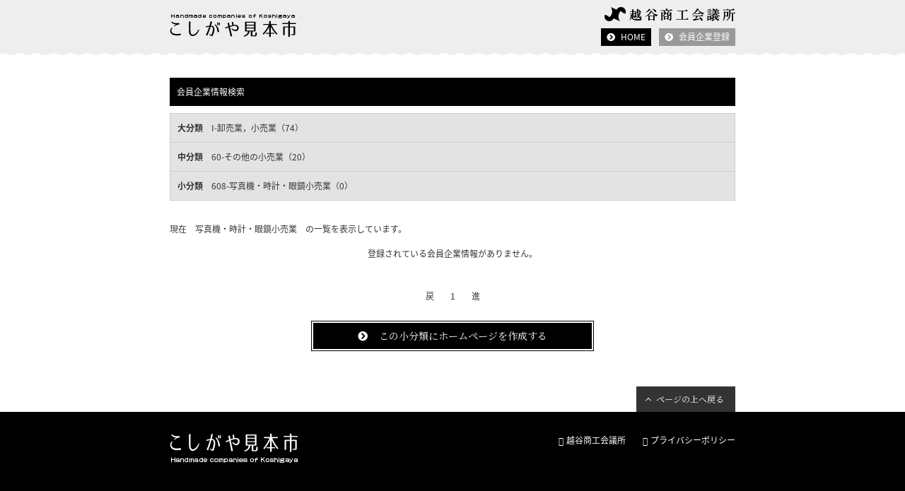

--- FILE ---
content_type: text/html; charset=UTF-8
request_url: https://www.koshigaya-cci.or.jp/mihonichi/contents.php?b=I&m=60&s=8
body_size: 2243
content:
<!doctype html>
<html>
	<head>
		<meta charset="utf-8">
		<title>会員企業情報一覧｜こしがや見本市</title>
		<link href="css/common.css" rel="stylesheet" type="text/css">
		<script type="text/javascript" src="https://ajax.googleapis.com/ajax/libs/jquery/1.9.1/jquery.min.js"></script>
		<script type="text/javascript" src="jquery.js"></script>
		<link rel="stylesheet" href="https://use.fontawesome.com/releases/v5.6.3/css/all.css">
<meta name="format-detection" content="telephone=no">
<link rel="shortcut icon" type="image/x-icon" href="images/favicon.ico">
<link rel="apple-touch-icon" sizes="180x180" href="images/favicon.png">
<meta name="viewport" content="width=device-width, initial-scale=1, maximum-scale=1.0">
<meta property="og:title" content="こしがや見本市" />
<meta property="og:site_name" content="こしがや見本市" />
<meta property="og:image" content="images/ogp.png" />		<meta name="viewport" content="width=device-width, initial-scale=1">
	</head>
	
	<body>
		
		<div id="header_bg">
	<div id="header">
    	<div id="logo"><a href="./"><img src="images/common/logo03.png" alt="こしがや見本市"></a></div>
        <div id="header_nav">
        	<div id="ssi_logo"><a href="./" target="_blank"><img src="images/common/logo04.png" alt="越谷商工会議所"></a></div>
            <div id="nav_home"><a href="./">HOME</a></div>
            <div id="nav_member"><a href="./form.php">会員企業登録</a></div>
            <div class="clear"></div>
        </div>
        <div class="clear"></div>
	</div>
</div>		
		<div id="main">
			<div class="title">会員企業情報検索</div>
			    <div class="bunrui_title01 btn"><span>大分類</span>　I-卸売業，小売業（74）</div>
    <div class="bunrui area display_none">
    	<ul>
        <li><a href="contents.php?b=A">A-農業，林業（1）</a></li><li><a href="contents.php?b=B">B-漁業（0）</a></li><li><a href="contents.php?b=C">C-鉱業，採石業，砂利採取業（1）</a></li><li><a href="contents.php?b=D">D-建設業（113）</a></li><li><a href="contents.php?b=E">E-製造業（70）</a></li><li><a href="contents.php?b=F">F-電気・ガス・熱供給・水道業（1）</a></li><li><a href="contents.php?b=G">G-情報通信業（12）</a></li><li><a href="contents.php?b=H">H-運輸業，郵便業（4）</a></li><li><a href="contents.php?b=I">I-卸売業，小売業（74）</a></li><li><a href="contents.php?b=J">J-金融業，保険業（3）</a></li><li><a href="contents.php?b=K">K-不動産業，物品賃貸業（19）</a></li><li><a href="contents.php?b=L">L-学術研究，専門・技術サービス業（47）</a></li><li><a href="contents.php?b=M">M-宿泊業，飲食サービス業（32）</a></li><li><a href="contents.php?b=N">N-生活関連サービス業，娯楽業（29）</a></li><li><a href="contents.php?b=O">O-教育，学習支援業（8）</a></li><li><a href="contents.php?b=P">P-医療，福祉（15）</a></li><li><a href="contents.php?b=Q">Q-複合サービス事業（0）</a></li><li><a href="contents.php?b=R">R-サービス業（他に分類されないもの）（15）</a></li><li><a href="contents.php?b=S">S-公務（他に分類されるもの除く）（0）</a></li><li><a href="contents.php?b=T">T-分類不能産業（0）</a></li>        </ul>
        <div class="clear"></div>
    </div>
    <div class="bunrui_title02 btn"><span>中分類</span>　60-その他の小売業（20）</div>
    <div class="bunrui area display_none">
        	<ul>
        <li><a href="contents.php?b=I&m=50">50-各種商品卸売業（2）</a></li><li><a href="contents.php?b=I&m=51">51-繊維・衣服等卸売業（1）</a></li><li><a href="contents.php?b=I&m=52">52-飲食料品卸売業（1）</a></li><li><a href="contents.php?b=I&m=53">53-建築材料，鉱物・金属材料等卸売業（6）</a></li><li><a href="contents.php?b=I&m=54">54-機械器具卸売業（4）</a></li><li><a href="contents.php?b=I&m=55">55-その他の卸売業（8）</a></li><li><a href="contents.php?b=I&m=56">56-各種商品小売業（1）</a></li><li><a href="contents.php?b=I&m=57">57-織物・衣服・身の回り品小売業（11）</a></li><li><a href="contents.php?b=I&m=58">58-飲食料品小売業（12）</a></li><li><a href="contents.php?b=I&m=59">59-機械器具小売業（5）</a></li><li><a href="contents.php?b=I&m=60">60-その他の小売業（20）</a></li><li><a href="contents.php?b=I&m=61">61-無店舗小売業（3）</a></li>        </ul>
        <div class="clear"></div>
            </div>
    <div class="bunrui_title03 btn"><span>小分類</span>　608-写真機・時計・眼鏡小売業（0）</div>
    <div class="bunrui area display_none">
    	        <ul>
        <li><a href="contents.php?b=I&m=60&s=0">600-管理，補助的経済活動を行う事業所（60その他の小売業）（0）</a></li><li><a href="contents.php?b=I&m=60&s=1">601-家具・建具・畳小売業（2）</a></li><li><a href="contents.php?b=I&m=60&s=2">602-じゅう器小売業（0）</a></li><li><a href="contents.php?b=I&m=60&s=3">603-医薬品・化粧品小売業（3）</a></li><li><a href="contents.php?b=I&m=60&s=4">604-農耕用品小売業（0）</a></li><li><a href="contents.php?b=I&m=60&s=5">605-燃料小売業（1）</a></li><li><a href="contents.php?b=I&m=60&s=6">606-書籍・文房具小売業（1）</a></li><li><a href="contents.php?b=I&m=60&s=7">607-スポーツ用品・がん具・娯楽用品・楽器小売業（2）</a></li><li><a href="contents.php?b=I&m=60&s=8">608-写真機・時計・眼鏡小売業（0）</a></li><li><a href="contents.php?b=I&m=60&s=9">609-他に分類されない小売業（11）</a></li>        </ul>
        <div class="clear"></div>
		    </div>			
			<div id="contents">
				
				<!--パンくず的な役割-->
				<p class="mbottom15">現在　写真機・時計・眼鏡小売業　の一覧を表示しています。</p>
				<!--パンくず的な役割-->
				
								<!--該当登録なし-->
				<div class="text_center mbottom30">
					登録されている会員企業情報がありません。
				</div>
				<!--該当登録なし-->
								
				<!--該当登録あり-->
								
				<!--ページ送り-->
				<div id="pagechange">
					<span>戻</span>&nbsp;<span>1</span>&nbsp;<span>進</span>				</div>
				<!--ページ送り-->
				
								<!--小分類の絞りこみ後表示--> 
				<!--該当登録ありなし関係なく小分類まで選択したら表示-->
				<div id="member_formbtn" class="a_btn">
					<a href="./form.php?b=I&m=60&s=8">この小分類にホームページを作成する</a>
				</div>
				<!--該当登録ありなし関係なく小分類まで選択したら表示-->
							
			</div><!--contents-->
			<div class="clear"></div>
		</div><!--main-->
		<!--
		<div id="google_search">
		<p><font>サイト内検索</font><span></span></p>
		</div>
		-->
		<div id="pagetop"><a href="#">ページの上へ戻る</div>
<div id="footer_bg">
	<div id="footer_wapp">
    <div id="footer_logo"><a href="./"><img src="images/common/logo02.png" alt="こしがや見本市"></a></div>
    <div id="footer_text">
     	<ul>
        <li><a href="http://www.koshigaya-cci.or.jp/privacy.php" target="_blank">プライバシーポリシー</a></li>
        <li><a href="http://www.koshigaya-cci.or.jp/" target="_blank">越谷商工会議所</a></li>
        </ul>
        <div class="clear"></div>
        <!--<div class="text_right"><a href="#"><img src="images/common/btn_fb.png" alt="Facebook"></a></div>-->
    </div>
    
    <div class="clear"></div>
    
    </div>
</div>	
	</body>
</html>

--- FILE ---
content_type: text/css
request_url: https://www.koshigaya-cci.or.jp/mihonichi/css/common.css
body_size: 130
content:
@charset "utf-8";
/* ===========================================================
 CSS information
 file name : common.css
 style info : stylesheet change file
============================================================== */

/*----------------------------------------------------
	PCスマホ共通スタイル
----------------------------------------------------*/
@import url("base.css");

/*----------------------------------------------------
	ディプレイ設定・PCスマホ切り替え
----------------------------------------------------*/
@import url("pc.css") all and (min-width: 751px);
/*@import url("tb.css") all and (min-width: 751px) and (max-width: 1023px);*/
@import url("sp.css") all and (max-width: 750px);

--- FILE ---
content_type: text/css
request_url: https://www.koshigaya-cci.or.jp/mihonichi/css/base.css
body_size: 379
content:
@charset "utf-8";
/* ===========================================================
 CSS information
 file name : base.css
 style info : stylesheet base file
 last update : 2016/7/22
 copyright : Kitsunezaki Atsushi
============================================================== */

/*----------------------------------------------------
	base
----------------------------------------------------*/
@import url('https://fonts.googleapis.com/earlyaccess/notosansjapanese.css');
@import url('https://fonts.googleapis.com/css2?family=Noto+Serif+JP:wght@200;300;400;500;600;700;900&display=swap');
* {
	padding: 0px;
	margin:0px;
	-webkit-box-sizing: border-box;
	-moz-box-sizing: border-box;
	-o-box-sizing: border-box;
	-ms-box-sizing: border-box;
	box-sizing: border-box;
}

body {
	font-family: "Noto Sans Japanese";
	margin: 0;
	padding: 0;
	color: rgba(51,51,51,1.00);
	-webkit-text-size-adjust: 100%;
}
body.scroll_none { overflow: hidden; }

img {
	vertical-align: bottom;
	margin: 0;
	padding: 0;
	border: none;
}

ul {
	margin: 0;
	padding: 0;
	list-style: none;
}

a { text-decoration: none;  }

.clear { clear: both; }
.text_center { text-align: center; }
.text_right { text-align: right; }
.form_span span { color: #D52427; }

input[type="text"]:focus { outline: 0; }





--- FILE ---
content_type: text/css
request_url: https://www.koshigaya-cci.or.jp/mihonichi/css/pc.css
body_size: 2114
content:
@charset "utf-8";
/* ===========================================================
 CSS information
 file name : pc.css
 style info : stylesheet over 751px file
============================================================== */

.sp { display: none; }

body {
	font-size: 12px;
	line-height: 20px;
	width: 100%;
	min-width: 800px;
}

a:hover { opacity: 0.7; }

/*----------------------------------------------------
	top
----------------------------------------------------*/
#top_bg { background: url(../images/top/bg01.png) repeat-x; }

/*----------------------------------------------------
	share
----------------------------------------------------*/
.mbottom15 { margin-bottom: 15px; }
.mbottom30 { margin-bottom: 30px; }
.mleft5 { margin-left: 5px; }
.title {
	background-color: #000;
	padding: 10px;
	color: #fff;
}

/*----------------------------------------------------
	h
----------------------------------------------------*/
h1 {
	font-size: 12px;
	line-height: 20px;
	max-height: 100%;
}
h2 {
	font-size: 16px;
	line-height: 26px;
	margin-bottom: 10px;
	background: url("../images/common/dot.png") repeat-x left bottom / 2px;
}
h3 {
	height: 40px;
	border-top: 3px solid #000;
	border-bottom: 1px solid #000;
	color: #000;
	font-family: 'Noto Serif JP', serif;
	line-height: 36px;
	padding: 0 0 0 4px;
	margin-bottom: 15px;
}
h3::before {
	font-family: "Font Awesome 5 Free";
	color: #000;
	margin-right: 16px;
}
h3.message::before {
	content: "\f27a";
	font-weight: 400;
}
h3.map::before {
	content: "\f3c5";
	font-weight: 900;
}

/*----------------------------------------------------
	top
----------------------------------------------------*/
#top_header_bg {
	background: url(../images/top/header_line.svg) repeat-x center bottom / 24px;
	width: 100%;
	min-width: 800px;
	height: 64px;
}
#top_header {
	width: 800px;
	height: 64px;
	margin: 0 auto;
	padding-top: 16px;
}
#top_img_wapp {
	width: 800px;
	margin: 0 auto;
}
.top_img {
	width: 170px;
	height: 170px;
	float: left;
	border-radius: 50%;
	border: 5px solid #fff;
	display: block;
	overflow: hidden;
	position: relative;
	margin-top: 40px;
}
.top_img img {
	max-width: 250px;
	max-height: 250px;
}
.top_img span { display: none; }
.top_img:hover span {
	display: block;
	color: #fff;
	position: absolute;
	top: 0px;
	left: 0px;
	width: 170px;
	height: 170px;
	padding: 50px 20px 30px 10px;
	text-align: center;
	background: rgba(0,0,0,0.6);
	font-weight: bold;
}
.top_img40 { margin-right: 40px;
}
.top_logo {
	width: 460px;
	height: 170px;
	float: left;
	text-align: center;
	margin-top: 40px;
	padding-top: 10px;
}
#top_text {
	width: 699px;
	margin: 80px auto 0px;
	max-height: 100%;
}
#top_text .top_text_title {
	width: 699px;
	height: 40px;
	background: url("../images/common/dot.png") repeat-x left bottom / 2px;
	text-align: center;
	line-height: 24px;
	font-family: 'Noto Serif JP', serif;
	font-size: 28px;
	font-weight: bold;
	letter-spacing: 2px;
	margin: 0 0 16px 0;
}
#top_text .top_text_title br { display: none; }
#top_main {
	width: 800px;
	margin: 130px auto 0px;
}
.top_bunrui {
	background: #e3e3e3;
	padding: 10px;
	margin-top: 10px;
}
.top_bunrui span { font-weight: bold; }
.top_form { margin: 40px 0px 60px; }

.top_banner { padding-top: 32px; }
.top_banner li {
	list-style: none;
	float: left;
	margin-right: 9.3px;
	margin-bottom: 9px;
}
.top_banner li:nth-child(4n) { margin-right: 0px; }
.top_bunrui_contents {
	border: 2px solid #e3e3e3;
	border-top: 0;
	padding: 10px 0px;
}
.top_bunrui_contents ul li {
	float: left;
	margin-left: 25px;
	margin-right: 20px;
	max-height: 100%;
}

/*----------------------------------------------------
	footer
----------------------------------------------------*/
#google_search_wrapp{
	width: 600px;
	margin: 50px auto 0;
	border: 1px solid #e3e3e3;
	padding: 2px;
	text-align: center;
}
#google_search{
	background-color: #e3e3e3;
	padding: 20px;
}
#google_search font::before{
	font-family: "Font Awesome 5 Free";
	color: #000;
	content: "\f002";
	font-weight: 900;
	margin-right: 5px;
	font-size: 16px;
}
#google_search font{
	display: block;
	height: 30px;
	line-height: 30px;
	margin-right: 10px;
	float: left;
}
#google_search_box{
	width: 450px;
	vertical-align: middle;
	float: right;
}
#google_search::after{
	clear: both;
	display: block;
	content: "";
}
#detail #anser{
	width: 100%;
}
#pagetop {
	width: 800px;
	margin: 50px auto 0px;
	text-align: right;
}
#pagetop a {
	font-family: 'Noto Serif JP', serif;
	background: #333;
	color: #fff;
	padding: 8px 16px 8px 22px;
	display: inline-block;
}
#pagetop a::before {
	content: "";
	width: 5px;
	height: 5px;
	border-left: 1px solid #fff;
	border-top: 1px solid #fff;
	transform: rotate(45deg);
	position: relative;
	top: calc(50% - 3px);
	left: -8px;
	display: inline-block;
}
#footer_bg {
	background-color: #000;
	width: 100%;
	min-width: 800px;
}
#footer_wapp {
	width: 800px;
	margin: 0 auto;
	padding: 30px 0px 50px;
}
#footer_logo {
	width: 400px;
	float: left;
}
#footer_text {
	width: 400px;
	float: right;
}
#footer_text li {
	float: right;
	margin: 0 0 0 24px;
}
#footer_text li::before {
	font-family: "Font Awesome 5 Free";
	content: "\f138";
	color: #fff;
	margin-right: 4px;
	font-weight: 400;
}
#footer_text li:last-of-type { margin-left: 0; }
#footer_text li a {
	color: #fff;
	text-decoration: none;
}

/*----------------------------------------------------
	contents
----------------------------------------------------*/
.bunrui {
	border: 1px solid #ccc;
	border-top: 0;
	padding: 10px 0px;
}
.bunrui ul li {
	float: left;
	margin-left: 25px;
	margin-right: 20px;
}
#header_bg {
	background: url("../images/common/header_line.svg") repeat-x center bottom / 24px;
	width: 100%;
	min-width: 800px;
	height: 80px;
}
#header {
	width: 800px;
	height: 80px;
	margin: 0 auto;
	padding-top: 10px;
}
#logo {
	float: left;
	width: 179px;
	height: 33px;
	margin-top: 10px;
}
#header_nav {
	float: right;
	width: 190px;
	text-align: right;
}
#ssi_logo { margin-bottom: 10px; }
#nav_home,
#nav_member {
	height: 25px;
	padding: 0 8px;
}
#nav_home {
	float: left;
	background: #000;
}
#nav_member {
	float: right;
	background: #999;
}
#nav_home a,
#nav_member a {
	display: block;
	color: #fff;
	text-align: center;
	line-height: 25px;
}
#nav_home a::before,
#nav_member a::before {
	font-family: "Font Awesome 5 Free";
	content: "\f138";
	font-size: 12px;
	color: #fff;
	margin-right: 8px;
	font-weight: 900;
}
#main {
	width: 800px;
	margin: 30px auto 0px;
}
.bunrui_title01 {
	background: #e3e3e3;
	padding: 10px;
	margin-top: 10px;
	border: 1px solid #ccc;
	max-height: 100%;
}
.bunrui_title02 {
	background: #e3e3e3;
	padding: 10px;
	border: 1px solid #ccc;
	border-top: 0;
	max-height: 100%;
}
.bunrui_title03 {
	background: #e3e3e3;
	padding: 10px;
	border:1px solid #ccc;
	border-top: 0;
	max-height: 100%;
}
.btn span { font-weight: bold; }
#contents { margin-top: 30px; }
.member {
	border: 1px solid #ccc;
	padding: 15px;
	margin-bottom: 20px;
}
.member_text {
	width: 500px;
	float: left;
	max-height: 100%;
}
.member_img {
	width: 250px;
	height: 179px;
	overflow: hidden;
	float: right;
}
.member_img img { max-width: 250px; }
#detail {
	width: 716px;
	margin: 30px auto 0px;
	max-height: 100%;
}
.imgborder {
	border: 5px solid #e3e3e3;
	padding: 3px;
}
.imgborder img { text-align: center; }
#detail_mainimg {
	margin-bottom: 30px;
	text-align: center;
}
#detail_table,
#bunrui_table {
	border-collapse: collapse;
	width: 100%;
	border-top: 1px solid #ccc;
}
#detail_table th,
#bunrui_table th {
	padding: 10px;
	width: 150px;
	font-weight: normal;
	border-right: 1px solid #ccc;
	border-bottom: 1px solid #ccc;
}
#detail_table td,
#bunrui_table td {
	padding: 10px;
	border-bottom: 1px solid #ccc;
}
.imgbox {
	width: 346px;
	height: 260px;
	text-align: center;
	margin-bottom: 5px;
	display: table-cell;
	line-height: 244px;
}
.imgbox img {
	max-width: 330px;
	max-height: 244px;
	vertical-align: middle;
}
#detail_img01 {
	width: 346px;
	float: left;
	margin-bottom: 30px;
}
#detail_img02 {
	width: 346px;
	float: right;
	margin-bottom: 30px;
}
#map {
	width: 100%;
	height: 500px;
}
#map_canvas {
	width: 100%;
	height: 484px;
}

/*----------------------------------------------------
	form
----------------------------------------------------*/
.input_company,
.input_address,
.input_url,
.input_text { width: 100%; }
.input_yubin { width: 100px; }
.input_tel,
.input_name { width: 150px; }
.input_mail { width: 250px; }
.form_textarea {
	width: 100%;
	height: 200px;
}
#form_mainimg {
	width: 100%;
	height: 516px;
	text-align: center;
	margin-bottom: 30px;
	padding-top: 200px;
}
.formimgbox {
	width: 100%;
	height: 250px;
	text-align: center;
	margin-bottom: 5px;
	padding-top: 50px;
}
.form_btn {
	width: 300px;
	margin: 70px auto 0px;
}
.form_btn input[type="submit"],
.form_btn input[type="reset"] {
	width: 100px;
	height: 40px;
	margin: 0 25px;
	background-color: #e3e3e3;
	border: 1px solid #000;
}
.form_btn input[type="submit"]:hover,
.form_btn input[type="reset"]:hover { opacity: 0.6; }

/*----------------------------------------------------
	other
----------------------------------------------------*/
.display_none { display: none; }
.display_block { display: block; }
/*.h500 img { max-height: 500px; }
.w700 img { width: 700px; }
.w346 img { width: 346px; }*/
.h247 img { max-height: 250px; }

/*----------------------------------------------------
	ボタンの類
----------------------------------------------------*/
.a_btn {
	font-family: 'Noto Serif JP', serif;
	border: 1px solid #000;
	padding: 2px;
}
.top_form {
	width: 320px;
	margin: 24px auto 0;
}
.member_btn {
	width: 180px;
	margin-top: 15px;
}
#member_formbtn {
	width: 400px;
	margin: 15px auto 0;
}
.a_btn a {
	display: block;
	background: #000;
	color: #fff;
	padding: 8px 0;
	font-size: 14px;
	text-align: center;
}
.a_btn a::before {
	font-family: "Font Awesome 5 Free";
	content: "\f138";
	color: #fff;
	margin-right: 16px;
	font-weight: 900;
}
.top_form a::before {
	content: "\f109";
	color: #4a9bd0;
}
.a_btn a:hover,
.a_btn a:hover::before {
	color: #4a9bd0;
	opacity: 1.0;
}

/*----------------------------------------------------
	page change
----------------------------------------------------*/
#pagechange {
	width: 100%;
	padding: 10px 0;
	text-align: center;
}
#pagechange a {
	padding: 10px;
	border: 1px solid #ccc;
	border-radius: 5px;
	text-decoration: none;
}
#pagechange a:hover {
	background: #fff;
	box-shadow: 0 1px 3px #ccc;
}
#pagechange span { padding: 10px; }





--- FILE ---
content_type: text/css
request_url: https://www.koshigaya-cci.or.jp/mihonichi/css/sp.css
body_size: 2033
content:
@charset "utf-8";
/* ===========================================================
 CSS information
 file name : sp.css
 style info : stylesheet in 750px file
============================================================== */

.pc { display: none; }
* { box-sizing: border-box; }

body {
	font-size: 3.2vw;
	line-height: 1.6em;
	width: 100%;
}

/*----------------------------------------------------
	share
----------------------------------------------------*/
.mbottom15 { margin-bottom: 4vw; }
.mbottom30 { margin-bottom: 8vw; }
.mleft5 { margin-left: 1vw; }
.title {
	background-color: #000;
	padding: 4vw 2vw;
	color: #fff;
	font-size: 4.8vw;
}

.sp_a {
	padding: 2.4vw 8vw;
	background: #1773ac;
	border-radius: 10vw;
	color: #fff;
	margin: 2.4vw 0;
	position: relative;
	display: inline-block;
}
.sp_a::after {
	content: "";
	width: 1vw;
	height: 1vw;
	border-top: 0.25vw solid #fff;
	border-right: 0.25vw solid #fff;
	transform: rotate(45deg);
	position: absolute;
	right: 4vw;
	top: calc(50% - 0.625vw);
}

/*----------------------------------------------------
	h
----------------------------------------------------*/
h1 {
	font-size: 3.2vw;
	line-height: 1.6em;
	max-height: 100%;
}
h2 {
	font-size: 4vw;
	line-height: 1.6em;
	margin: 0 0 2vw 0;
	padding: 2vw 0;
	background: url("../images/common/dot.png") repeat-x left bottom / 0.75vw;
}
h3 {
	height: 12vw;
	border-top: 1vw solid #000;
	border-bottom: 0.5vw solid #000;
	color: #000;
	font-family: 'Noto Serif JP', serif;
	line-height: 10.5vw;
	padding: 0 0 0 2vw;
	margin-bottom: 3vw;
}
h3::before {
	font-family: "Font Awesome 5 Free";
	color: #000;
	margin-right: 2vw;
}
h3.message::before {
	content: "\f27a";
	font-weight: 400;
}
h3.map::before {
	content: "\f3c5";
	font-weight: 900;
}

/*----------------------------------------------------
	top
----------------------------------------------------*/
#top_header_bg {
	background: url("../images/top/header_line.svg") repeat-x center bottom / 3vw;
	width: 100%;
	height: 14vw;
	position: relative;
	z-index: 2;
}
#top_header {
	width: 100%;
	height: 14vw;
	padding-top: 2.4vw;
	text-align: center;
}
#top_header img { width: 40vw; }
#top_img_wapp {
	width: 100%;
	background: url(../images/top/bg01.png) repeat-x;
	padding-bottom: 8vw;
	position: relative;
	margin-top: -4vw;
	z-index: 1;
}
.top_img { display: none; }
.top_logo {
	width: 100%;
	height: 33.8vw;
	text-align: center;
	padding: 8vw 0;
}
.top_logo img { width: 64vw; }
#top_text {
	width: 90vw;
	margin: 24vw auto 0;
}
#top_text .top_text_title {
	width: 90vw;
	height: 20vw;
	background: url("../images/common/dot.png") repeat-x left bottom / 2px;
	text-align: center;
	line-height: 9vw;
	font-family: 'Noto Serif JP', serif;
	font-size: 6.4vw;
	font-weight: bold;
	letter-spacing: 0.2vw;
	margin: 0 0 4vw 0;
}
#top_main {
	width: 100%;
	margin: 0 auto;
}
.top_bunrui {
	background: #e3e3e3;
	padding: 2vw;
	font-size: 4vw;
}
.top_bunrui span { font-weight: bold; }
.top_bunrui_contents { margin-bottom: 8vw; }
.top_bunrui_contents ul li a {
	display: block;
	padding: 2vw;
}
.top_bunrui_contents ul li:nth-of-type(even) { background: #f6f6f6; }

.top_banner { padding: 8vw 6vw 0; }
.top_banner ul {
	display: flex;
	justify-content: space-between;
	flex-wrap: wrap;
}
.top_banner li {
	width: 42vw;
	list-style: none;
	margin-bottom: 2vw;
}
.top_banner li img { width: 100%; }

/*----------------------------------------------------
	footer
----------------------------------------------------*/
#google_search_wrapp{
	width: 100%;
	margin: 8vw 0 0;
	border: 0.3vw solid #e3e3e3;
	padding: 2px;
	text-align: center;
}
#google_search{
	background-color: #e3e3e3;
	padding: 4vw;
}
#google_search font{
	display: block;
	margin-bottom: 4vw;
	font-size: 4vw;
}
#google_search font::before{
	font-family: "Font Awesome 5 Free";
	color: #000;
	content: "\f002";
	font-weight: 900;
	margin-right: 1vw;
}
#google_search_box{
	display: block;
	width: 100%;
	height: 12vw;
}
#detail #anser{
	width: 90vw;
	margin: 0 auto;
}
#pagetop {
	width: 100%;
	margin: 16vw 0 0 0;
}
#pagetop a {
	font-family: 'Noto Serif JP', serif;
	background: #333;
	color: #fff;
	padding: 4vw 0;
	display: block;
	text-align: center;
	font-size: 4vw;
}
#pagetop a::before {
	content: "";
	width: 1.5vw;
	height: 1.5vw;
	border-left: 0.5vw solid #fff;
	border-top: 0.5vw solid #fff;
	transform: rotate(45deg);
	position: relative;
	top: calc(50% - 1vw);
	left: -2vw;
	display: inline-block;
}
#footer_bg {
	background: #000;
	width: 100%;
}
#footer_wapp {
	width: 100%;
	padding: 4vw 0 8vw 0;
	text-align: center;
}
#footer_logo {
	width: 100%;
	text-align: center;
	padding: 4vw 0;
}
#footer_text {
	width: 100%;
}
#footer_text li {
	padding: 0 0 0 4vw;
	display: inline-block;
}
#footer_text li::before {
	font-family: "Font Awesome 5 Free";
	content: "\f138";
	color: #fff;
	margin-right: 1vw;
	font-weight: 400;
}
#footer_text li + li { margin-left: 4vw; }
#footer_text li a {
	color: #fff;
	text-decoration: none;
}

/*----------------------------------------------------
	contents
----------------------------------------------------*/
.bunrui ul li a {
	display: block;
	padding: 2vw;
}
.bunrui ul li:nth-of-type(even) { background: #f6f6f6; }
#header_bg {
	background: url("../images/common/header_line.svg") repeat-x center bottom / 3vw;
	padding-bottom: 8vw;
}
#header {
	width: 100%;
	text-align: center;
	padding: 14vw 0 0 0;
	position: relative;
}
#logo { padding-bottom: 4vw; }
#ssi_logo {
	position: absolute;
	top: 2vw;
	left: calc(50% - 16vw);
}
#ssi_logo img { width: 32vw; }
#header_nav {
	width: 100%;
	height: 8vw;
	text-align: center;
}
#nav_home,
#nav_member {
	height: 8vw;
	
	display: inline-block;
	margin: 0 1vw;
}
#nav_home { background: #000; }
#nav_member { background: #999; }
#nav_home a,
#nav_member a {
	display: block;
	color: #fff;
	text-align: center;
	line-height: 8vw;
	padding: 0 4vw;
}
#nav_home a::before,
#nav_member a::before {
	content: "\f138";
	font-family: "Font Awesome 5 Free";
	color: #fff;
	margin-right: 2vw;
	font-weight: 900;
}

#main {
	width: 100%;
	margin: 4vw auto 0;
}
.bunrui_title01,
.bunrui_title02 { border-bottom: 0.25vw solid #fff; }
.btn {
	background: #e3e3e3;
	padding: 2vw;
	font-size: 4vw;
}
.btn span { font-weight: bold; }
#contents {
	width: 100%;
	padding: 8vw 2vw;
}
.member {
	width: 96vw;
	border: 0.5vw solid #ccc;
	padding: 4vw;
	margin-bottom: 4vw;
	display: flex;
	flex-direction: column;
}
.member_text {
	order: 1;
	width: 100%;
}
.member_img {
	order: 0;
	width: 87.2vw;
	height: 62.4vw;
	overflow: hidden;
}
.member_img img { max-width: 100%; }
#detail {
	width: 96vw;
	margin: 8vw auto 0;
}
.imgborder img {
	max-width: 100%;
}
#detail_mainimg {
	margin-bottom: 4vw;
	text-align: center;
}
#detail_table,
#bunrui_table {
	border-collapse: collapse;
	width: 100%;
	border-top: 0.25vw solid #ccc;
}
#detail_table th,
#bunrui_table th {
	padding: 2vw;
	width: 30vw;
	font-weight: normal;
	border-right: 0.25vw solid #ccc;
	border-bottom: 0.25vw solid #ccc;
}
#detail_table td,
#bunrui_table td {
	padding: 2vw;
	border-bottom: 0.25vw solid #ccc;
}
#detail_img01 {
	border-bottom: 0.5vw solid #ccc;
	margin-bottom: 8vw;
}
#detail_img01 p,
#detail_img02 p { margin: 0 0 4vw 0; }
.imgbox {
	width: 100%;
	text-align: center;
	margin-bottom: 2vw;
	line-height: 1.6em;
}
.imgbox img { width: 100%; }
#map {
	width: 100%;
	height: 84vw;
}
#map_canvas {
	width: 100%;
	height: 80vw;
}

/*----------------------------------------------------
	form
----------------------------------------------------*/
#member_entry_form_area {
	width: 100%;
	overflow-x: auto;
}
.input_yubin,
.input_company,
.input_address,
.input_url,
.input_text,
.input_tel,
.input_name,
.input_mail {
	width: 100%;
	height: 3em;
	border: 0.25vw solid #ccc;
	border-radius: 0.5em;
	padding: 0 2vw;
}
.form_textarea {
	width: 100%;
	height: 80vw;
	border: 0.25vw solid #ccc;
	border-radius: 0.5em;
	padding: 0 2vw;
}
select {
	font-size: 100%;
	height: 3em;
	border: 0.25vw solid #ccc;
	border-radius: 0.5em;
}
#form_mainimg,
.formimgbox {
	width: 100%;
	text-align: center;
	margin-bottom: 2vw;
}
.form_btn {
	width: 80vw;
	margin: 16vw auto 0;
}
.form_btn input[type="submit"],
.form_btn input[type="reset"] {
	width: 32vw;
	height: 16vw;
	margin: 0 4vw;
	background-color: #e3e3e3;
	border: 0.25vw solid #000;
	color: #333;
}

/*----------------------------------------------------
	other
----------------------------------------------------*/
.display_none { display: none; }
.display_block { display: block; }
/*.h500 img { max-height: 64vw; }
.w700 img { width: 90vw; }
.w346 img { width: 40vw; }
.h247 img { max-height: 64vw; }*/

/*----------------------------------------------------
	ボタンの類
----------------------------------------------------*/
.a_btn {
	font-family: 'Noto Serif JP', serif;
	border: 0.5vw solid #000;
	padding: 0.5vw;
	margin: 4vw auto 0;
}
.member_btn { width: 56vw; }
#member_formbtn { width: 80vw; }
.top_form {
	width: 80vw;
	margin: 0 auto;
}
.a_btn a {
	display: block;
	background: #000;
	color: #fff;
	padding: 2vw 0;
	font-size: 3.8vw;
	text-align: center;
}
.a_btn a::before {
	font-family: "Font Awesome 5 Free";
	content: "\f138";
	color: #fff;
	margin-right: 2vw;
	font-weight: 900;
}
.top_form a::before {
	content: "\f109";
	color: #4a9bd0;
}

/*----------------------------------------------------
	page change
----------------------------------------------------*/
#pagechange {
	width: 100%;
	padding: 3.2vw 0;
	text-align: center;
}
#pagechange a {
	padding: 3.2vw;
	border: 0.24vw solid #ccc;
	border-radius: 1vw;
	text-decoration: none;
}
#pagechange span { padding: 3.2vw; }





--- FILE ---
content_type: application/x-javascript
request_url: https://www.koshigaya-cci.or.jp/mihonichi/jquery.js
body_size: 79
content:
$(function(){
	$(".btn").on("click", function(){
		$(this).next(".area").stop(true, true).slideToggle(160);
	});
});

//ページトップ
$(function () {
  const topBtn = $("#pagetop");
  topBtn.click(function () {
    $("body,html").animate(
      {
        scrollTop: 0,
      },
      500
    );
    return false;
  });
});

--- FILE ---
content_type: image/svg+xml
request_url: https://www.koshigaya-cci.or.jp/mihonichi/images/common/header_line.svg
body_size: 226
content:
<?xml version="1.0" encoding="utf-8"?>
<!-- Generator: Adobe Illustrator 26.0.1, SVG Export Plug-In . SVG Version: 6.00 Build 0)  -->
<svg version="1.1" id="レイヤー_1" xmlns="http://www.w3.org/2000/svg" xmlns:xlink="http://www.w3.org/1999/xlink" x="0px"
	 y="0px" viewBox="0 0 16.7 861" style="enable-background:new 0 0 16.7 861;" xml:space="preserve">
<style type="text/css">
	.st0{fill:#EEEEEE;}
</style>
<path class="st0" d="M16.7,0H0v859.1c1.6,0.1,3.2,0.4,4.7,1.1c1,0.5,2.1,0.8,3.2,0.8c1.2-0.1,2.4-0.3,3.5-0.8
	c1.7-0.7,3.5-1.1,5.3-1.1V0z"/>
</svg>
